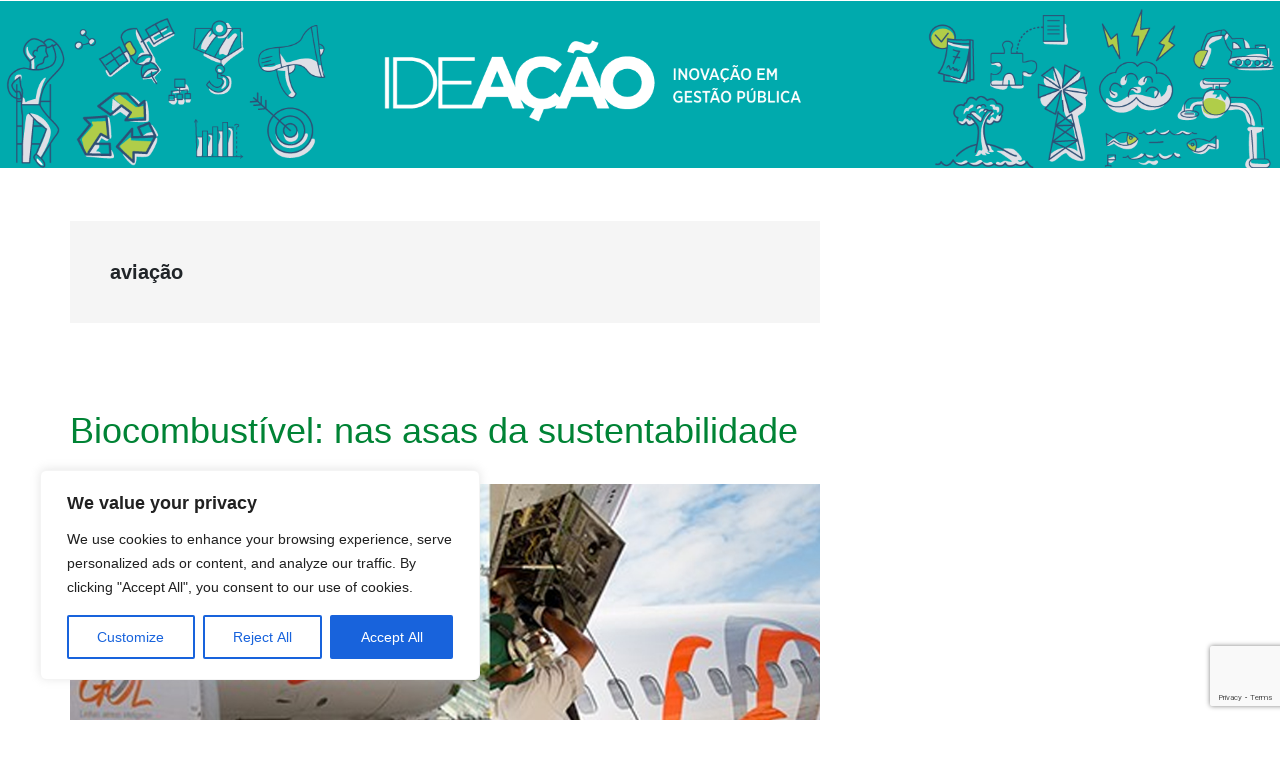

--- FILE ---
content_type: text/html; charset=utf-8
request_url: https://www.google.com/recaptcha/api2/anchor?ar=1&k=6LfnTYYUAAAAAHPXGsOl0PYT9hT2dEWNxfaXACDw&co=aHR0cHM6Ly9ibG9ncy5pYWRiLm9yZzo0NDM.&hl=en&v=PoyoqOPhxBO7pBk68S4YbpHZ&size=invisible&anchor-ms=20000&execute-ms=30000&cb=usvv4yoeb2z7
body_size: 49833
content:
<!DOCTYPE HTML><html dir="ltr" lang="en"><head><meta http-equiv="Content-Type" content="text/html; charset=UTF-8">
<meta http-equiv="X-UA-Compatible" content="IE=edge">
<title>reCAPTCHA</title>
<style type="text/css">
/* cyrillic-ext */
@font-face {
  font-family: 'Roboto';
  font-style: normal;
  font-weight: 400;
  font-stretch: 100%;
  src: url(//fonts.gstatic.com/s/roboto/v48/KFO7CnqEu92Fr1ME7kSn66aGLdTylUAMa3GUBHMdazTgWw.woff2) format('woff2');
  unicode-range: U+0460-052F, U+1C80-1C8A, U+20B4, U+2DE0-2DFF, U+A640-A69F, U+FE2E-FE2F;
}
/* cyrillic */
@font-face {
  font-family: 'Roboto';
  font-style: normal;
  font-weight: 400;
  font-stretch: 100%;
  src: url(//fonts.gstatic.com/s/roboto/v48/KFO7CnqEu92Fr1ME7kSn66aGLdTylUAMa3iUBHMdazTgWw.woff2) format('woff2');
  unicode-range: U+0301, U+0400-045F, U+0490-0491, U+04B0-04B1, U+2116;
}
/* greek-ext */
@font-face {
  font-family: 'Roboto';
  font-style: normal;
  font-weight: 400;
  font-stretch: 100%;
  src: url(//fonts.gstatic.com/s/roboto/v48/KFO7CnqEu92Fr1ME7kSn66aGLdTylUAMa3CUBHMdazTgWw.woff2) format('woff2');
  unicode-range: U+1F00-1FFF;
}
/* greek */
@font-face {
  font-family: 'Roboto';
  font-style: normal;
  font-weight: 400;
  font-stretch: 100%;
  src: url(//fonts.gstatic.com/s/roboto/v48/KFO7CnqEu92Fr1ME7kSn66aGLdTylUAMa3-UBHMdazTgWw.woff2) format('woff2');
  unicode-range: U+0370-0377, U+037A-037F, U+0384-038A, U+038C, U+038E-03A1, U+03A3-03FF;
}
/* math */
@font-face {
  font-family: 'Roboto';
  font-style: normal;
  font-weight: 400;
  font-stretch: 100%;
  src: url(//fonts.gstatic.com/s/roboto/v48/KFO7CnqEu92Fr1ME7kSn66aGLdTylUAMawCUBHMdazTgWw.woff2) format('woff2');
  unicode-range: U+0302-0303, U+0305, U+0307-0308, U+0310, U+0312, U+0315, U+031A, U+0326-0327, U+032C, U+032F-0330, U+0332-0333, U+0338, U+033A, U+0346, U+034D, U+0391-03A1, U+03A3-03A9, U+03B1-03C9, U+03D1, U+03D5-03D6, U+03F0-03F1, U+03F4-03F5, U+2016-2017, U+2034-2038, U+203C, U+2040, U+2043, U+2047, U+2050, U+2057, U+205F, U+2070-2071, U+2074-208E, U+2090-209C, U+20D0-20DC, U+20E1, U+20E5-20EF, U+2100-2112, U+2114-2115, U+2117-2121, U+2123-214F, U+2190, U+2192, U+2194-21AE, U+21B0-21E5, U+21F1-21F2, U+21F4-2211, U+2213-2214, U+2216-22FF, U+2308-230B, U+2310, U+2319, U+231C-2321, U+2336-237A, U+237C, U+2395, U+239B-23B7, U+23D0, U+23DC-23E1, U+2474-2475, U+25AF, U+25B3, U+25B7, U+25BD, U+25C1, U+25CA, U+25CC, U+25FB, U+266D-266F, U+27C0-27FF, U+2900-2AFF, U+2B0E-2B11, U+2B30-2B4C, U+2BFE, U+3030, U+FF5B, U+FF5D, U+1D400-1D7FF, U+1EE00-1EEFF;
}
/* symbols */
@font-face {
  font-family: 'Roboto';
  font-style: normal;
  font-weight: 400;
  font-stretch: 100%;
  src: url(//fonts.gstatic.com/s/roboto/v48/KFO7CnqEu92Fr1ME7kSn66aGLdTylUAMaxKUBHMdazTgWw.woff2) format('woff2');
  unicode-range: U+0001-000C, U+000E-001F, U+007F-009F, U+20DD-20E0, U+20E2-20E4, U+2150-218F, U+2190, U+2192, U+2194-2199, U+21AF, U+21E6-21F0, U+21F3, U+2218-2219, U+2299, U+22C4-22C6, U+2300-243F, U+2440-244A, U+2460-24FF, U+25A0-27BF, U+2800-28FF, U+2921-2922, U+2981, U+29BF, U+29EB, U+2B00-2BFF, U+4DC0-4DFF, U+FFF9-FFFB, U+10140-1018E, U+10190-1019C, U+101A0, U+101D0-101FD, U+102E0-102FB, U+10E60-10E7E, U+1D2C0-1D2D3, U+1D2E0-1D37F, U+1F000-1F0FF, U+1F100-1F1AD, U+1F1E6-1F1FF, U+1F30D-1F30F, U+1F315, U+1F31C, U+1F31E, U+1F320-1F32C, U+1F336, U+1F378, U+1F37D, U+1F382, U+1F393-1F39F, U+1F3A7-1F3A8, U+1F3AC-1F3AF, U+1F3C2, U+1F3C4-1F3C6, U+1F3CA-1F3CE, U+1F3D4-1F3E0, U+1F3ED, U+1F3F1-1F3F3, U+1F3F5-1F3F7, U+1F408, U+1F415, U+1F41F, U+1F426, U+1F43F, U+1F441-1F442, U+1F444, U+1F446-1F449, U+1F44C-1F44E, U+1F453, U+1F46A, U+1F47D, U+1F4A3, U+1F4B0, U+1F4B3, U+1F4B9, U+1F4BB, U+1F4BF, U+1F4C8-1F4CB, U+1F4D6, U+1F4DA, U+1F4DF, U+1F4E3-1F4E6, U+1F4EA-1F4ED, U+1F4F7, U+1F4F9-1F4FB, U+1F4FD-1F4FE, U+1F503, U+1F507-1F50B, U+1F50D, U+1F512-1F513, U+1F53E-1F54A, U+1F54F-1F5FA, U+1F610, U+1F650-1F67F, U+1F687, U+1F68D, U+1F691, U+1F694, U+1F698, U+1F6AD, U+1F6B2, U+1F6B9-1F6BA, U+1F6BC, U+1F6C6-1F6CF, U+1F6D3-1F6D7, U+1F6E0-1F6EA, U+1F6F0-1F6F3, U+1F6F7-1F6FC, U+1F700-1F7FF, U+1F800-1F80B, U+1F810-1F847, U+1F850-1F859, U+1F860-1F887, U+1F890-1F8AD, U+1F8B0-1F8BB, U+1F8C0-1F8C1, U+1F900-1F90B, U+1F93B, U+1F946, U+1F984, U+1F996, U+1F9E9, U+1FA00-1FA6F, U+1FA70-1FA7C, U+1FA80-1FA89, U+1FA8F-1FAC6, U+1FACE-1FADC, U+1FADF-1FAE9, U+1FAF0-1FAF8, U+1FB00-1FBFF;
}
/* vietnamese */
@font-face {
  font-family: 'Roboto';
  font-style: normal;
  font-weight: 400;
  font-stretch: 100%;
  src: url(//fonts.gstatic.com/s/roboto/v48/KFO7CnqEu92Fr1ME7kSn66aGLdTylUAMa3OUBHMdazTgWw.woff2) format('woff2');
  unicode-range: U+0102-0103, U+0110-0111, U+0128-0129, U+0168-0169, U+01A0-01A1, U+01AF-01B0, U+0300-0301, U+0303-0304, U+0308-0309, U+0323, U+0329, U+1EA0-1EF9, U+20AB;
}
/* latin-ext */
@font-face {
  font-family: 'Roboto';
  font-style: normal;
  font-weight: 400;
  font-stretch: 100%;
  src: url(//fonts.gstatic.com/s/roboto/v48/KFO7CnqEu92Fr1ME7kSn66aGLdTylUAMa3KUBHMdazTgWw.woff2) format('woff2');
  unicode-range: U+0100-02BA, U+02BD-02C5, U+02C7-02CC, U+02CE-02D7, U+02DD-02FF, U+0304, U+0308, U+0329, U+1D00-1DBF, U+1E00-1E9F, U+1EF2-1EFF, U+2020, U+20A0-20AB, U+20AD-20C0, U+2113, U+2C60-2C7F, U+A720-A7FF;
}
/* latin */
@font-face {
  font-family: 'Roboto';
  font-style: normal;
  font-weight: 400;
  font-stretch: 100%;
  src: url(//fonts.gstatic.com/s/roboto/v48/KFO7CnqEu92Fr1ME7kSn66aGLdTylUAMa3yUBHMdazQ.woff2) format('woff2');
  unicode-range: U+0000-00FF, U+0131, U+0152-0153, U+02BB-02BC, U+02C6, U+02DA, U+02DC, U+0304, U+0308, U+0329, U+2000-206F, U+20AC, U+2122, U+2191, U+2193, U+2212, U+2215, U+FEFF, U+FFFD;
}
/* cyrillic-ext */
@font-face {
  font-family: 'Roboto';
  font-style: normal;
  font-weight: 500;
  font-stretch: 100%;
  src: url(//fonts.gstatic.com/s/roboto/v48/KFO7CnqEu92Fr1ME7kSn66aGLdTylUAMa3GUBHMdazTgWw.woff2) format('woff2');
  unicode-range: U+0460-052F, U+1C80-1C8A, U+20B4, U+2DE0-2DFF, U+A640-A69F, U+FE2E-FE2F;
}
/* cyrillic */
@font-face {
  font-family: 'Roboto';
  font-style: normal;
  font-weight: 500;
  font-stretch: 100%;
  src: url(//fonts.gstatic.com/s/roboto/v48/KFO7CnqEu92Fr1ME7kSn66aGLdTylUAMa3iUBHMdazTgWw.woff2) format('woff2');
  unicode-range: U+0301, U+0400-045F, U+0490-0491, U+04B0-04B1, U+2116;
}
/* greek-ext */
@font-face {
  font-family: 'Roboto';
  font-style: normal;
  font-weight: 500;
  font-stretch: 100%;
  src: url(//fonts.gstatic.com/s/roboto/v48/KFO7CnqEu92Fr1ME7kSn66aGLdTylUAMa3CUBHMdazTgWw.woff2) format('woff2');
  unicode-range: U+1F00-1FFF;
}
/* greek */
@font-face {
  font-family: 'Roboto';
  font-style: normal;
  font-weight: 500;
  font-stretch: 100%;
  src: url(//fonts.gstatic.com/s/roboto/v48/KFO7CnqEu92Fr1ME7kSn66aGLdTylUAMa3-UBHMdazTgWw.woff2) format('woff2');
  unicode-range: U+0370-0377, U+037A-037F, U+0384-038A, U+038C, U+038E-03A1, U+03A3-03FF;
}
/* math */
@font-face {
  font-family: 'Roboto';
  font-style: normal;
  font-weight: 500;
  font-stretch: 100%;
  src: url(//fonts.gstatic.com/s/roboto/v48/KFO7CnqEu92Fr1ME7kSn66aGLdTylUAMawCUBHMdazTgWw.woff2) format('woff2');
  unicode-range: U+0302-0303, U+0305, U+0307-0308, U+0310, U+0312, U+0315, U+031A, U+0326-0327, U+032C, U+032F-0330, U+0332-0333, U+0338, U+033A, U+0346, U+034D, U+0391-03A1, U+03A3-03A9, U+03B1-03C9, U+03D1, U+03D5-03D6, U+03F0-03F1, U+03F4-03F5, U+2016-2017, U+2034-2038, U+203C, U+2040, U+2043, U+2047, U+2050, U+2057, U+205F, U+2070-2071, U+2074-208E, U+2090-209C, U+20D0-20DC, U+20E1, U+20E5-20EF, U+2100-2112, U+2114-2115, U+2117-2121, U+2123-214F, U+2190, U+2192, U+2194-21AE, U+21B0-21E5, U+21F1-21F2, U+21F4-2211, U+2213-2214, U+2216-22FF, U+2308-230B, U+2310, U+2319, U+231C-2321, U+2336-237A, U+237C, U+2395, U+239B-23B7, U+23D0, U+23DC-23E1, U+2474-2475, U+25AF, U+25B3, U+25B7, U+25BD, U+25C1, U+25CA, U+25CC, U+25FB, U+266D-266F, U+27C0-27FF, U+2900-2AFF, U+2B0E-2B11, U+2B30-2B4C, U+2BFE, U+3030, U+FF5B, U+FF5D, U+1D400-1D7FF, U+1EE00-1EEFF;
}
/* symbols */
@font-face {
  font-family: 'Roboto';
  font-style: normal;
  font-weight: 500;
  font-stretch: 100%;
  src: url(//fonts.gstatic.com/s/roboto/v48/KFO7CnqEu92Fr1ME7kSn66aGLdTylUAMaxKUBHMdazTgWw.woff2) format('woff2');
  unicode-range: U+0001-000C, U+000E-001F, U+007F-009F, U+20DD-20E0, U+20E2-20E4, U+2150-218F, U+2190, U+2192, U+2194-2199, U+21AF, U+21E6-21F0, U+21F3, U+2218-2219, U+2299, U+22C4-22C6, U+2300-243F, U+2440-244A, U+2460-24FF, U+25A0-27BF, U+2800-28FF, U+2921-2922, U+2981, U+29BF, U+29EB, U+2B00-2BFF, U+4DC0-4DFF, U+FFF9-FFFB, U+10140-1018E, U+10190-1019C, U+101A0, U+101D0-101FD, U+102E0-102FB, U+10E60-10E7E, U+1D2C0-1D2D3, U+1D2E0-1D37F, U+1F000-1F0FF, U+1F100-1F1AD, U+1F1E6-1F1FF, U+1F30D-1F30F, U+1F315, U+1F31C, U+1F31E, U+1F320-1F32C, U+1F336, U+1F378, U+1F37D, U+1F382, U+1F393-1F39F, U+1F3A7-1F3A8, U+1F3AC-1F3AF, U+1F3C2, U+1F3C4-1F3C6, U+1F3CA-1F3CE, U+1F3D4-1F3E0, U+1F3ED, U+1F3F1-1F3F3, U+1F3F5-1F3F7, U+1F408, U+1F415, U+1F41F, U+1F426, U+1F43F, U+1F441-1F442, U+1F444, U+1F446-1F449, U+1F44C-1F44E, U+1F453, U+1F46A, U+1F47D, U+1F4A3, U+1F4B0, U+1F4B3, U+1F4B9, U+1F4BB, U+1F4BF, U+1F4C8-1F4CB, U+1F4D6, U+1F4DA, U+1F4DF, U+1F4E3-1F4E6, U+1F4EA-1F4ED, U+1F4F7, U+1F4F9-1F4FB, U+1F4FD-1F4FE, U+1F503, U+1F507-1F50B, U+1F50D, U+1F512-1F513, U+1F53E-1F54A, U+1F54F-1F5FA, U+1F610, U+1F650-1F67F, U+1F687, U+1F68D, U+1F691, U+1F694, U+1F698, U+1F6AD, U+1F6B2, U+1F6B9-1F6BA, U+1F6BC, U+1F6C6-1F6CF, U+1F6D3-1F6D7, U+1F6E0-1F6EA, U+1F6F0-1F6F3, U+1F6F7-1F6FC, U+1F700-1F7FF, U+1F800-1F80B, U+1F810-1F847, U+1F850-1F859, U+1F860-1F887, U+1F890-1F8AD, U+1F8B0-1F8BB, U+1F8C0-1F8C1, U+1F900-1F90B, U+1F93B, U+1F946, U+1F984, U+1F996, U+1F9E9, U+1FA00-1FA6F, U+1FA70-1FA7C, U+1FA80-1FA89, U+1FA8F-1FAC6, U+1FACE-1FADC, U+1FADF-1FAE9, U+1FAF0-1FAF8, U+1FB00-1FBFF;
}
/* vietnamese */
@font-face {
  font-family: 'Roboto';
  font-style: normal;
  font-weight: 500;
  font-stretch: 100%;
  src: url(//fonts.gstatic.com/s/roboto/v48/KFO7CnqEu92Fr1ME7kSn66aGLdTylUAMa3OUBHMdazTgWw.woff2) format('woff2');
  unicode-range: U+0102-0103, U+0110-0111, U+0128-0129, U+0168-0169, U+01A0-01A1, U+01AF-01B0, U+0300-0301, U+0303-0304, U+0308-0309, U+0323, U+0329, U+1EA0-1EF9, U+20AB;
}
/* latin-ext */
@font-face {
  font-family: 'Roboto';
  font-style: normal;
  font-weight: 500;
  font-stretch: 100%;
  src: url(//fonts.gstatic.com/s/roboto/v48/KFO7CnqEu92Fr1ME7kSn66aGLdTylUAMa3KUBHMdazTgWw.woff2) format('woff2');
  unicode-range: U+0100-02BA, U+02BD-02C5, U+02C7-02CC, U+02CE-02D7, U+02DD-02FF, U+0304, U+0308, U+0329, U+1D00-1DBF, U+1E00-1E9F, U+1EF2-1EFF, U+2020, U+20A0-20AB, U+20AD-20C0, U+2113, U+2C60-2C7F, U+A720-A7FF;
}
/* latin */
@font-face {
  font-family: 'Roboto';
  font-style: normal;
  font-weight: 500;
  font-stretch: 100%;
  src: url(//fonts.gstatic.com/s/roboto/v48/KFO7CnqEu92Fr1ME7kSn66aGLdTylUAMa3yUBHMdazQ.woff2) format('woff2');
  unicode-range: U+0000-00FF, U+0131, U+0152-0153, U+02BB-02BC, U+02C6, U+02DA, U+02DC, U+0304, U+0308, U+0329, U+2000-206F, U+20AC, U+2122, U+2191, U+2193, U+2212, U+2215, U+FEFF, U+FFFD;
}
/* cyrillic-ext */
@font-face {
  font-family: 'Roboto';
  font-style: normal;
  font-weight: 900;
  font-stretch: 100%;
  src: url(//fonts.gstatic.com/s/roboto/v48/KFO7CnqEu92Fr1ME7kSn66aGLdTylUAMa3GUBHMdazTgWw.woff2) format('woff2');
  unicode-range: U+0460-052F, U+1C80-1C8A, U+20B4, U+2DE0-2DFF, U+A640-A69F, U+FE2E-FE2F;
}
/* cyrillic */
@font-face {
  font-family: 'Roboto';
  font-style: normal;
  font-weight: 900;
  font-stretch: 100%;
  src: url(//fonts.gstatic.com/s/roboto/v48/KFO7CnqEu92Fr1ME7kSn66aGLdTylUAMa3iUBHMdazTgWw.woff2) format('woff2');
  unicode-range: U+0301, U+0400-045F, U+0490-0491, U+04B0-04B1, U+2116;
}
/* greek-ext */
@font-face {
  font-family: 'Roboto';
  font-style: normal;
  font-weight: 900;
  font-stretch: 100%;
  src: url(//fonts.gstatic.com/s/roboto/v48/KFO7CnqEu92Fr1ME7kSn66aGLdTylUAMa3CUBHMdazTgWw.woff2) format('woff2');
  unicode-range: U+1F00-1FFF;
}
/* greek */
@font-face {
  font-family: 'Roboto';
  font-style: normal;
  font-weight: 900;
  font-stretch: 100%;
  src: url(//fonts.gstatic.com/s/roboto/v48/KFO7CnqEu92Fr1ME7kSn66aGLdTylUAMa3-UBHMdazTgWw.woff2) format('woff2');
  unicode-range: U+0370-0377, U+037A-037F, U+0384-038A, U+038C, U+038E-03A1, U+03A3-03FF;
}
/* math */
@font-face {
  font-family: 'Roboto';
  font-style: normal;
  font-weight: 900;
  font-stretch: 100%;
  src: url(//fonts.gstatic.com/s/roboto/v48/KFO7CnqEu92Fr1ME7kSn66aGLdTylUAMawCUBHMdazTgWw.woff2) format('woff2');
  unicode-range: U+0302-0303, U+0305, U+0307-0308, U+0310, U+0312, U+0315, U+031A, U+0326-0327, U+032C, U+032F-0330, U+0332-0333, U+0338, U+033A, U+0346, U+034D, U+0391-03A1, U+03A3-03A9, U+03B1-03C9, U+03D1, U+03D5-03D6, U+03F0-03F1, U+03F4-03F5, U+2016-2017, U+2034-2038, U+203C, U+2040, U+2043, U+2047, U+2050, U+2057, U+205F, U+2070-2071, U+2074-208E, U+2090-209C, U+20D0-20DC, U+20E1, U+20E5-20EF, U+2100-2112, U+2114-2115, U+2117-2121, U+2123-214F, U+2190, U+2192, U+2194-21AE, U+21B0-21E5, U+21F1-21F2, U+21F4-2211, U+2213-2214, U+2216-22FF, U+2308-230B, U+2310, U+2319, U+231C-2321, U+2336-237A, U+237C, U+2395, U+239B-23B7, U+23D0, U+23DC-23E1, U+2474-2475, U+25AF, U+25B3, U+25B7, U+25BD, U+25C1, U+25CA, U+25CC, U+25FB, U+266D-266F, U+27C0-27FF, U+2900-2AFF, U+2B0E-2B11, U+2B30-2B4C, U+2BFE, U+3030, U+FF5B, U+FF5D, U+1D400-1D7FF, U+1EE00-1EEFF;
}
/* symbols */
@font-face {
  font-family: 'Roboto';
  font-style: normal;
  font-weight: 900;
  font-stretch: 100%;
  src: url(//fonts.gstatic.com/s/roboto/v48/KFO7CnqEu92Fr1ME7kSn66aGLdTylUAMaxKUBHMdazTgWw.woff2) format('woff2');
  unicode-range: U+0001-000C, U+000E-001F, U+007F-009F, U+20DD-20E0, U+20E2-20E4, U+2150-218F, U+2190, U+2192, U+2194-2199, U+21AF, U+21E6-21F0, U+21F3, U+2218-2219, U+2299, U+22C4-22C6, U+2300-243F, U+2440-244A, U+2460-24FF, U+25A0-27BF, U+2800-28FF, U+2921-2922, U+2981, U+29BF, U+29EB, U+2B00-2BFF, U+4DC0-4DFF, U+FFF9-FFFB, U+10140-1018E, U+10190-1019C, U+101A0, U+101D0-101FD, U+102E0-102FB, U+10E60-10E7E, U+1D2C0-1D2D3, U+1D2E0-1D37F, U+1F000-1F0FF, U+1F100-1F1AD, U+1F1E6-1F1FF, U+1F30D-1F30F, U+1F315, U+1F31C, U+1F31E, U+1F320-1F32C, U+1F336, U+1F378, U+1F37D, U+1F382, U+1F393-1F39F, U+1F3A7-1F3A8, U+1F3AC-1F3AF, U+1F3C2, U+1F3C4-1F3C6, U+1F3CA-1F3CE, U+1F3D4-1F3E0, U+1F3ED, U+1F3F1-1F3F3, U+1F3F5-1F3F7, U+1F408, U+1F415, U+1F41F, U+1F426, U+1F43F, U+1F441-1F442, U+1F444, U+1F446-1F449, U+1F44C-1F44E, U+1F453, U+1F46A, U+1F47D, U+1F4A3, U+1F4B0, U+1F4B3, U+1F4B9, U+1F4BB, U+1F4BF, U+1F4C8-1F4CB, U+1F4D6, U+1F4DA, U+1F4DF, U+1F4E3-1F4E6, U+1F4EA-1F4ED, U+1F4F7, U+1F4F9-1F4FB, U+1F4FD-1F4FE, U+1F503, U+1F507-1F50B, U+1F50D, U+1F512-1F513, U+1F53E-1F54A, U+1F54F-1F5FA, U+1F610, U+1F650-1F67F, U+1F687, U+1F68D, U+1F691, U+1F694, U+1F698, U+1F6AD, U+1F6B2, U+1F6B9-1F6BA, U+1F6BC, U+1F6C6-1F6CF, U+1F6D3-1F6D7, U+1F6E0-1F6EA, U+1F6F0-1F6F3, U+1F6F7-1F6FC, U+1F700-1F7FF, U+1F800-1F80B, U+1F810-1F847, U+1F850-1F859, U+1F860-1F887, U+1F890-1F8AD, U+1F8B0-1F8BB, U+1F8C0-1F8C1, U+1F900-1F90B, U+1F93B, U+1F946, U+1F984, U+1F996, U+1F9E9, U+1FA00-1FA6F, U+1FA70-1FA7C, U+1FA80-1FA89, U+1FA8F-1FAC6, U+1FACE-1FADC, U+1FADF-1FAE9, U+1FAF0-1FAF8, U+1FB00-1FBFF;
}
/* vietnamese */
@font-face {
  font-family: 'Roboto';
  font-style: normal;
  font-weight: 900;
  font-stretch: 100%;
  src: url(//fonts.gstatic.com/s/roboto/v48/KFO7CnqEu92Fr1ME7kSn66aGLdTylUAMa3OUBHMdazTgWw.woff2) format('woff2');
  unicode-range: U+0102-0103, U+0110-0111, U+0128-0129, U+0168-0169, U+01A0-01A1, U+01AF-01B0, U+0300-0301, U+0303-0304, U+0308-0309, U+0323, U+0329, U+1EA0-1EF9, U+20AB;
}
/* latin-ext */
@font-face {
  font-family: 'Roboto';
  font-style: normal;
  font-weight: 900;
  font-stretch: 100%;
  src: url(//fonts.gstatic.com/s/roboto/v48/KFO7CnqEu92Fr1ME7kSn66aGLdTylUAMa3KUBHMdazTgWw.woff2) format('woff2');
  unicode-range: U+0100-02BA, U+02BD-02C5, U+02C7-02CC, U+02CE-02D7, U+02DD-02FF, U+0304, U+0308, U+0329, U+1D00-1DBF, U+1E00-1E9F, U+1EF2-1EFF, U+2020, U+20A0-20AB, U+20AD-20C0, U+2113, U+2C60-2C7F, U+A720-A7FF;
}
/* latin */
@font-face {
  font-family: 'Roboto';
  font-style: normal;
  font-weight: 900;
  font-stretch: 100%;
  src: url(//fonts.gstatic.com/s/roboto/v48/KFO7CnqEu92Fr1ME7kSn66aGLdTylUAMa3yUBHMdazQ.woff2) format('woff2');
  unicode-range: U+0000-00FF, U+0131, U+0152-0153, U+02BB-02BC, U+02C6, U+02DA, U+02DC, U+0304, U+0308, U+0329, U+2000-206F, U+20AC, U+2122, U+2191, U+2193, U+2212, U+2215, U+FEFF, U+FFFD;
}

</style>
<link rel="stylesheet" type="text/css" href="https://www.gstatic.com/recaptcha/releases/PoyoqOPhxBO7pBk68S4YbpHZ/styles__ltr.css">
<script nonce="8uvhE7UEcwsC27l9y3yF6g" type="text/javascript">window['__recaptcha_api'] = 'https://www.google.com/recaptcha/api2/';</script>
<script type="text/javascript" src="https://www.gstatic.com/recaptcha/releases/PoyoqOPhxBO7pBk68S4YbpHZ/recaptcha__en.js" nonce="8uvhE7UEcwsC27l9y3yF6g">
      
    </script></head>
<body><div id="rc-anchor-alert" class="rc-anchor-alert"></div>
<input type="hidden" id="recaptcha-token" value="[base64]">
<script type="text/javascript" nonce="8uvhE7UEcwsC27l9y3yF6g">
      recaptcha.anchor.Main.init("[\x22ainput\x22,[\x22bgdata\x22,\x22\x22,\[base64]/[base64]/[base64]/[base64]/[base64]/[base64]/KGcoTywyNTMsTy5PKSxVRyhPLEMpKTpnKE8sMjUzLEMpLE8pKSxsKSksTykpfSxieT1mdW5jdGlvbihDLE8sdSxsKXtmb3IobD0odT1SKEMpLDApO08+MDtPLS0pbD1sPDw4fFooQyk7ZyhDLHUsbCl9LFVHPWZ1bmN0aW9uKEMsTyl7Qy5pLmxlbmd0aD4xMDQ/[base64]/[base64]/[base64]/[base64]/[base64]/[base64]/[base64]\\u003d\x22,\[base64]\\u003d\\u003d\x22,\x22wpPCkcODw59iKDJjwpDDmcKEeR1teWHDrcOcwo7Dgyx/LcK/wrvDp8O4wrjCiMKULwjDlVzDrsOTNMOyw7hsSFs6YTnDn1pxwr7DlWpwVcOHwozCicO3UDsRwqcmwp/DtQPDjHcJwqk9XsOIFjthw4DDqV7CjRN9fXjCkzd/[base64]/[base64]/[base64]/CgT1Zw4ZNw6/CrMKeaS5XeMKcwoQoJXjDgm7CqgHDnyBOHQTCrCk6RcKiJ8KXQ0vClsKFwo/CgknDn8OGw6RqSw5PwpFFw77Cv2J1w7LDhFY2VSTDosK/[base64]/[base64]/DnTMUwoEyEsK0wqHDpsOew4PDjxvDgRAXK8KfVSNow6LDgcKIRsOjw6h5w4xZwpPCinPDnMOfH8OYfXB1woIew6gIT1QywpZ4wqLDmEQJwo9uSsO6wqvDu8OkwrxAT8ObZBNhwo8bacKIw5fDjj/DrH0fGC98wpcIwp/DnMKjw6rDh8Kzw4vDv8OWZcKxw6HDiGooCsKkUcKTwpJaw7PDiMOQVH3DrcOKGC3CisOpUMO0NhZpw5XCujbDnEnDscKSw53Dr8KWQ1ZUJsODw45dVGJnwr/DiRA5VMK5w5/ClcKtAxbDgwhBHzXCkCrCpsKnw5/[base64]/CthtqwpF5WsK3BcKhTEoZw4MzOcKqNFjDjsKTHhvDksKjA8ORZm/CpHV1GAHCvQbCpmZkIcO1Y0Vww5nCgFDCqMK4wqYSwqY+woTDnMORwpt5RE7Cu8OVw7XCljDDksKTfMOcw6/Dh2zDj3bDv8O/wojDkSBvQsK9ACDDvgDDlsOtwofCuzYdKkzCoHPCr8K6MsK/w7HDtwHCo23CuxlVw5bCucKcf27CmR9jZw/DqMOEScO6Mk7CvjfDhMKAAMOzCMO8w4HDk2sDw6TDk8KaHwE7w5jDkSzDtkdAwoFxwoDDgWlIGQrCjibCvCkQElDDviPDrnnCmgfDlC8IMTtpBGzDrCsHO2U+w5BoZcOrS38/bXvDomttwrV9TcOeXsOeZ1pfRcOiwqLCgk5gUsKXesOoQ8Onw48Cw45Rw53CqX4pwrlrwqHDrQnCmsOgMFzCkAUww7rCkMOzw41tw4xXw5F0HsO1wp1tw7jDqUrDsWoVSjNXwq7Co8KKaMOQYsO5dcO+w5PCgUnChGvCrsKnWHUmY3nDk2dJHMKQLiVIKsKnGcKAe2M/MjNcT8KHw7AOw5FWw47Dp8KKEsOswrUnw57DgmV1w59AecKBwowQTVoZw4kmSMOgw5V9MsKlwqrDmcOzw5E5wr4swo9yd3Y6HcOzwpMUNsKswqbCsMKqw5hRBMKhLygnwqYVecKTw5zDhwUpwpvDjmMWwoofw7bDlMO9wr/CiMKCw7nDhFpEwpXCrzAFGiHCvMKEw6c+NG1OEmXCrTjCoyhRw5NlwrbDvVYPwrrCkR/DlnvCuMK8QSDDnVjDmjMVLAzDqMKIZU5Gw53Dp1HDojPDmE4tw7fDlcOYwqPDtDZ3w6cPEMOSNcOPw6TCnMOkd8KfSMOVwq/DlsKxJ8OKe8OJG8OAwq7CqsK1wpogwqPDtx09w4gkwpw4w7w7wrzDqzrDhELDqMOkwrTCvmE1wojDhMO+P0hLwpHDpWjCpwHDhH/DulUTwoYEw55aw6o/L3ljRCQlK8OoAcKAwp8Mw6jDsEpxd2YRw5nCtcOWDMO1YGMVwqDDv8K9w5zDi8Ozwp0xw4fDksOte8K5w5zCsMKkSjwjw6LCpHPChDDChQvDpjHCim/DnlAVAz4qwqBkw4HDqQhSwo/Cn8OawqLDrsOSwrcVwpweOsOew4F4A2Byw4h8O8KwwrxIw7hDDFAkwpU0cxrCksOdFR5RwovDoCTDmsKmwq/DvMOswoDDu8O+QsKBAMKRw6oAEhwYKADCtMOKa8OrZcO0NcKywovChRLClHvCk2NYNw1COMOoBy3CtS/Cm0vDgcO6OsOtH8OywrFObF7Do8OYw7fDqcKGJcKuwrtXw5DDjkzCuUZyL3A6wpjDjsOYw63CqMKuwoATw6lmM8K9OFXDo8Kvwr8Kw7XDjWTClwVhw4nDnCF1ZMKdwq/CnGdcw4QINsKCwoxcLgYofiNKO8KJa0ltdsKzwp8idllbw6B/[base64]/CgcKwPErCp0nChMKkK8OZGH3CuMOnOcOYwoTDmhJXw7TCjcOFZcKqOsOEw73CnG5dGBbDjyHDtDFPw61aw4/CusO0WcOSYcKcw5xBez8owqfCtsKSwqXCnMODwr4MCjZ+B8OVEcOkwoR5UVMgw7Jhw7/CgcOdw5wXw4XCtjhswpPCv2c/w5XCvcOnWWTDncOewrFPwq7CpD/Dk2HDh8KnwpJCwrXCqx3Cj8Ouw6ZUWcOOcS/DqcK3w7oZEcKYYcO7w51qw6J/L8KEwrMxw4c9DRLCnQsdwr5sdjXCnkxMOBzDnhjCtWAywqUFw6LDtkFKeMO2WcKyHT/ClsOzwqjCj2YvwonCkcOIKMOtb8KiJllQwonDncK9E8Kfw6Y2w7gywrzDsB7CvGQLWXUweMOBw7sTEcOCw4TChMKdw4opaDUNwp/[base64]/DmVDCu1LDrELDksK1JHvDmD7Cn0vDkgJkwr9Ywr9owpbDuhY1woTCpVd/w7HDuRTCvg3CsADDocKAw6A6w7vDsMKnIg7DsXDDhkRfCCPCu8OZwrLDocKjKcKfw4cowpDCmT81w7zCg3hBPcOSw4nCmcK/J8KZwpIowrvDk8OlGMKqwrDCrBPCr8OfICZTBRQtw5PCpQfCl8Ouwr9sw5vDkMKgwrjCnMK5w7opAwIiw48TwoJ+WzcaesOxHXTCv0pMdsO6w7sMw7p7w5jCsh7CtcOhY2HDssOQwqY5w553M8Oyw7zDonB3NsOPwol/RyTCjwx+wpvDmiLDjsKAWsOTC8KKKcOCw4MUwrjCkcOzDcO7wonClcOpWmQ5woB7wqzDi8OeR8ORwpRpwpfDscKTwqMKd3TCvsKvVcOWOsO+N2Nww51XbH0nwprDgcKnw6JJYcK9HsO+K8KpwqDDlV/[base64]/KH/Cjw8zwpbDk8KBb8KFw7fDqy/CmMKawq5AwoJiRcOIw5TCg8ODw4l8w4PCoMKEwqPDrCHCghTCjVbCkMKRw5TDtxnCrMO2wp/[base64]/DiDXDlMKIwpEbM8KmF0pTwp58PsKIw5sCIsOowo4Fwq/DmnrCpMO0K8OmUMKfIMKsfsK4R8Olw65qHwzCkW/DoBwuwr1qwpUZBlQgC8KWPMOOHMOyXcOKU8Olwo7CsnrCv8KCwpMcUcOmLMKMw4AjNsOIW8OQwqzDqTE9wrMyEjHDscK0R8OuT8OGwr5RwqLCocO3AEVIW8OBcMONVsKkcVJUE8Kzw5DCrSnDmcOswo11TMKHF15uZMOpwpPCmsOLR8OZw5wDL8O8w5QfXH/CkVfDqcO+wpNcc8Kvw6lqIABDwrwgDcODAsO3w6YTb8KUAygpwr/[base64]/w6J5b8OFw6NWIBjDksOaB8KgwoUww68ow63Cg8KZZBtNAWzDvFcFw4TDuQEAwpnDucOLVsKsCETDssOeYgHCrHM0Qh/DkMKlw7wZXsOZwr0pw6J2wqJbw7jDhsKRUsOYwps0w643AMKxf8Kxw7jCsMO0FnRowovCoXVnLX53QMOodSB7wqbCv0fCngFRRcKDf8O7Tj/Clw/[base64]/D8KkdQ5/F8KrLCHCucOqw5AUw5nDlcK+wqMLw6o5w5XDmGbDkUjCisKDMsKKKBDDjMK4VkbCqsKfFcOFwrkjw4U+cXUbw6V9Jj/Ch8Kaw7rCp11LwoZac8KeE8OUMsK4wrMQFBZZw6TDi8KqKcK9w7HCs8O7XUpMT8OKw7rDi8K7w5zCncKAN2XCksKTw5PClkjCvw/DrhAHc3LDgcOowqBYGcK3w5ZYKsOrasKQw6o1aFfChQjCtknDh0LDv8OEGk3Dshg1w73DiArCucOLKUxFw5rCnsO7w6I7w41uD2pZWTVWKMK1w49Bw48Ww5jDoQFsw7ULw5NJwocPwq/CqcKiEcOrBndKKMKRwphNHsOiw6/DscKuw7BwBcKZw79dBHxiDMOCclvDtcK4woRLw4pcw7HDosOtC8KLX0LDu8OBwpA/ZMOMRQxjNMKrdAwIZ2lCS8KaaHfCpx7CnyV+BUXCiFExwq1gwq8uw5XDr8KGwq/[base64]/CjmwjEMK/w7jDsMKtLQ3DgXF/[base64]/DjD5Ew7Bkd8KcO2TDjh8AX0rDu8KkQ1J0wrtGw5tmw60two5sesKrCsOZwp4HwqEMMMKEbMO1wrYLw7/Dl0hxwqpKwo/Dt8KBw6PDlD9hw5bDo8OBD8Kbw4PCgcOsw7QwEQ5uX8KKVsK8MAEIw5cQScO5wofDiT0MCgLCn8O4wo54M8K7YHjDpMKVFmZ3wrhow6DDrELCknBKJEnCrMKsCsOZwp0CcVciNSN9asKMw4AIIMKfbcOaXiR/wq3Dt8KNwplbAUrClkzCg8KzZ2JPXMOsTijCvHrCsEVlTiU8w4HCp8K+wp/[base64]/CnUTDmsObdD/Csld9wpBWbUfDmsKawq5Qwp/CiFcvQCcowpw/f8ONBXHClsOzw74rVMOaGsO9w7s4wrJwwokQw6rCiMKvexXChBjCtcOOWsK8w59Mw6DCjsOtw4/DuibCqlLCgB8dL8KgwpYAwoA2w4VaJcKdaMOowo7DvMKrUAvCiXPDvsOLw5nDuVTCgcK/woBbwpQbwocCwpkKUcOCUz3CosOreml9OsK9wqxyOUIYw68rwqzDo0FibMOfwo4Ew4A2HcOfQcKFwrnDksKmal3CoizDm3TDiMOnIcKMwqYHVAbCgR3CrsO7woLCtMOLw4TCjH7CosOiw4fDj8OBwobCjMOnT8KFXhQACzzCq8O4w5rDshhrWRNDPcOBIwMLw6/DkybDhsO6wq3Dq8OAwqfDkEDDkS8+w6vChznDh1h+wrTCrMKHd8K7w7fDu8OIw607wqV8wojClW1ww4F6wpRaP8Kpw6HDssOYD8OtwovDkh3Cl8KbwrnCvsK/eljCpcOgw5c6w51Vw7oRw5kZw7XDpFfChcKmw7PDgcK6w4vDgMODw65JwobDiS3Dtl0ZwonDoyDCgsOKJjdPUlfDm13CqlEPB3Bgw7vCpMKQwq/[base64]/CvMOPw78Tw4Eqw6rCmcKXw5YZa8KJHMO3Y8K+w6fDq1cYQkwjw63Co3EMwqHCqcOUw6hNNMO2w4UKwpLCrMK2wqNkwpgbDgdlBMKBw6dfwollTH/[base64]/CgMOfw7FOwo5Pwo7ClsKmwrXCv8OBLkDDkMK4wqhGwpZ3wqZxwq8JfcK5WsOvw6o1w7cHJi/Cq03CkcKnZ8OQbUgGwpRSTsKgVR3CjjQPYcOdBcO2XsKtb8Krw7LDisOEwrTChcKGLMKOUcOaw57DtGkswozChS/DlMK2TUDCnVQALcO5VMOfwoHCnisQbcKlKsOZw4VERMOhdRwGdRnCow4hwqPDpcKHw4pswpsRIARqBzvDhUHDmcKiw4MEUGtDwprDjj/DjERrRQoHc8Oew5dgCRQwKMKbw6jCksO7UsO7w7d2WhhbMcKjwqYYMsKjwqvDrMOCGsKyHQwuwoDDsFnDsMOiGgrCpMOtfE8BwrnDj2PDkxrDiFtPwrVVwqw8w6ldwpbCrCrChg3Dvh1swqE+w7wRw4DDjsKIwqXCpMO/[base64]/DjzfDjAAMw5LDtWhFwq5iDcKpw7wpBcKTNcKZKU0zw7doWMKQd8KpLsOWZcKVfcOQfAEJw5B8wqTCnMKbw7bCk8OdWMOmdcKKE8KAwrPDjV40H8OsYcKnP8Oww5Eow5TDhSTCngdSw4Avf2/[base64]/SxnDtXTCj3HDpj/CrQ7DvsK1NsKYw5opwpTDtUPDisK/wqpFwo7DrsOwBX1QBcOYMcKdwoE1wq4Vw4E/N0/DljLDl8OIAA3CocO9U1RGw6BeY8K2w7Yww4tkfHorw4fDlwvDtBvDp8O9PsOiAEDDuAx+fMKuw4DDj8Ohwo7CtzZkCh/[base64]/dDF3G8KFB0bDkVYAYXPDpMK4wpTDlMKaVzrDnMO/[base64]/Dq8KDJcKAJxF2L8KUwpbDr8KCwqtqw7XDvcObUMO/w5xWwp4wTSnDqMKBw7Y/[base64]/w4hsVcKnB8KcwqQdw75gPxrClcOmw4nCm8K9cSgIw7cpw57Ck8KRbMKjIMOKbsKZGcOLHnY2wpcYd1wdIx7ClW57w7/CuWN2w7x1NwgpX8OiI8OSwp8sBMKwEhAQwrI1Q8OAw68PasOAw7lBwpwqKwbDg8K/w70/E8Olw7Z9YcO5XTfCsxbCpnPCti/CrAnCiw5LcMOzc8Odw5EpGAl6MMOgwqzCqxQwW8K/w49uBsOzGcOTwpExwp8pwrFCw63DsEjCqcOfO8KVGMOUKXzDkcOwwpAOICjDjC1Xw4kRwpHDnipFwrE/WRAddV/[base64]/[base64]/[base64]/[base64]/CmVTDhFdLVMKiw78kwpoNAFbDvMOzUVvDo1tSYMKFGX7Dv0zCrnvDgBJ9HMKADsKBw6vDvcK2w6HCv8KgAsKrw5TCjwfDv0HDjm9Vw6Z7w6hNwrBsG8Kmw6TDvMO2C8KdwovChR7DjsKHVsOrw4jCvsK3w7zCn8Kfw4J6wpQxw5NbRCnCuDbDgykNFcK9D8KfOsKsw4/DoihawrRJORzCozAhw69DBQjDlsOawojDicK0w4/[base64]/cRzCjsOpXyrCjzRyXcK9e8OAwqbDk8OAaMKAN8KWFH4kwpTCrMK4wqXDgcKOeC7DjMOow7JJesKOw6TDlsK9w5IIGhLDk8OODAw0dgvDmsOHw5vCi8K8HXQHXsOwNsO9wrU6woUfXn/DgMOjwqcQwq3ClHjCqU7DssKNacKrYAEMH8O0woU/wpTDsjTCkcONT8OFVTXDkcKsOsKYw4s8ehJGDgBGRMODR1DCm8OlUsKmw4/DmsOoN8Oaw4BCwqbCk8Kdw60Uwow3G8OfdS0/w4FmWsOlw4JDwp8dwpzDnMKEwovCsBDChcKEbcKwKSd7dx9DYsOwGsOow5gEwpPDucKmwpPDpsKTw5LDnyhfXA5hPzNnJBhjw7rDksKBUMKZCCXCl0PClcOqw67DuAjDtcKQwo5zPirDhwh2wol1CsODw48qwp9mNWrDlsOVH8O/wrgSXjUdw4PCq8OJAQjDhsO5w73Ds2rDjcKSPVU5wphJw4EiTMOLwpFYSmzCshh9w5IwRcO8cE3Csj/DrhnCnkVIIMKUNsKBU8K6I8OER8O0w6EtF1dYOmHCpcORQBrCoMKcw5XDkC3CmcOpwr5tGQXDjjDDpmJ+wqN5JsKWf8KpwrR4ChEvXMKRw6BeFMK+ai3DoQzDjCAMLxk/YsKJwod/[base64]/DscKywqZDR0nCvHNnDlvDr8OeYcKzdBcew5dOc8K9b8OBwrbCisOwBC/DtcKmwpXDm3JiwpnCi8OCFsOedsOvBTLChMO7ccOBUygew7k+wpfCl8OdAcOjJMOPwq/CgyTCo3MAw7nCjDrDsn5iwozChVMVwrxMA0YzwqFcw6NbBxzDgi3Cs8O7w47DoGXCq8KHCMOqGhE1E8KQJ8ONwpfDpTjCp8O/P8KkGS3CgcKfw5jDo8OqFxfDl8K5XcK9wosfwqPCs8Odw4bCg8OCS2/[base64]/CkcO2LVTDl8KLM8Khw5VSwrlubSNGwqvCiS7DvBdAwqZYwqwfBsOpwpVkaifCksK/R1Z2w7rDmcKGwpfDqMOmwqTDuHvDjQrCmHPDo2vCiMKWRHLCsFdiBsO1w7xcw6nCsW/DicOrNVrDpxzDlMOcAMKuIsKZwp/DiFECw75lwrQgWcO3wqRFwqvCoknDoMKkTHXCiFh1V8OYL2nDm1Q+H1odacKww7XCjsO+w5pYAm/CmcKkYxhKw788C0XChVLCr8KUZsKdZ8O1TsKSw5jCjk7DmXDCo8Kow4tCw5E+HMKVwr3DrCPDqkvDnlXDpxLDuS7DhRnDgngNAQTCo35YYDoFbMK3ShjCgMKLwpzDo8KDwphNw5k8w5PDnE7Chz12a8KIPk8zdF/[base64]/[base64]/CtMK7LcOEwooVCsORw7nCgg5iJXczwqYcTUDDkUVkw5HCj8Kswpg8wobDmMO9wrrCt8KGIlfCinHCgV/DhMKlw4ljSMKBVMKDwoRiGzDCuG3DjV4mwr1jNRPCt8KGw4DDnz4sJiNvwoxnwo5jwqNeDGjCoGDDmgRiwoJawr1/wpN+w5XCtVnDt8KEwobDl8KxXD86w5HDvA7DmMKEwr7ClxrCpE0kfXZUw73DkQHDqyJ0dsOyccOfw6E1OMOpw4PCvsK+HMOYPnZxNx0nVcKFcMK0wqBKLE3Cn8Ofwo8JIQAqw4EAUSPDikPDjnN/w6nDpMKaVgXDlT0zf8OiPsKVw7fDlQg3w61iw6/CqDtMIMOww5LCgcO4wrfDgsK7wrVZHsK9wp8XwoHCkRt0e0k8FMKgwrzDhsOtwqHCtsOhNEEAUnFrK8Kawp8Uw6QJw7rDnMOGwoXDt2VcwoFzwqbCmsKZw67CnsKseSM7wow8LTYGwqzDnR5twrtGwqHCg8Ouwo1FGSoueMOZwrJgwpg8FBZ7YcKHwq0fZgonbUjCk1/Dhggaw6PCm0fDq8OpLF1wJsKWw7rDgmXCmQknTTjDksOiw4IWwqAJIMKgw6vCi8KMw6jDm8KbwpfDvMKafcKCwoXCqH7CqcOSwpJUW8K4dXtMwo7CrMOuw4vCggrDrWNww5/Cp1kxw7AZw4HCo8O7aCrChsObwoFfwrfDnUM/cSzCiEXDscKlw5DCj8KbDsOpw5hqFMKfw6fCg8KvGQ7Don7DrmdQwozCgBfClMKEWRJBPBzCvMOMacOhdzjCo3PCrsOFwpVWwr7CixzCpW5Jw5HCvTvClA/CncOGesKVw5PDrFkpDlfDqFEDO8OtaMOmb3kRWX7CrGdAdkjCtGQmw74vw5DCr8O0asKuwofClcOCwrzChFRIMcKQdmHChTodw6HDmMKgbGFYVsKbwohgw6g4KXLDmcKNCsO+emLDsWrDhsK3w6FWD1cvdUNMw4QHwoR9wp/DhMKew6LClQHCujBSVcKzw7AoJlzCnsOywo4IAHpBwrIsVsK+fSbCpllvw5vDiVDCtHECJ1xJG2HDjy9xw47Dr8OxcUxOIMKbw7kTbsK5w4LDr2IDCkcsWMOhfMKIwqzCnsOrwpo3wqjDsRDDqcOIwpMnw6ktwrEPZjPDs0gjwp7Cu0vDrsKgbsKXwq8RwpTCo8K/RsO0YcKjwoA/JErCsix0B8KseMO1NcKLwpIqBEPCncOoTcKQw5XDl8OowpMKNVYow57CvsKef8OfwqErOl7CpQTDnsOTVcOsW0MCw5bCusKYw6FgGMOUwowbasOzw6NgfsO5w5REWcK8djorw65aw67Ct8K3wq/CtsKfVsOfwo3Co1BAw7vCjUTCtsKVfsOsPMOCwoo4OcKYBsKsw502TsKqw5zDjMK+SW5/[base64]/Dsk7Cp8K/wr8Ow6LCsMOtw4fDvcOIw6UmWQIvDMK3KmQ0w5vCtsOYFcOqecOwQcKrwrDCh3EnfsOre8KswoNew6jDpSDDgQrDssKPw7/CpFB0f8KjSUF8BT/CiMKfwpc0w4rDkMKPHU3DrysNOcKSw5pGw7svwoRPwqHDm8KWRXvDqsO/wrTCmgnCqsKZW8KswpRPw7jCt0/Cj8OILMKTXX1/PMKkwpnDln5Gf8K4RsO7w7pYZcOLeR0ZMcKtJsOXw5PCgWVsaxgVw5HDrMOgd3LCv8OXwqDDnjvCrV/[base64]/[base64]/[base64]/wovDh8Kvw73Cpy0/eWvCrMK8w4Ypw78OGynDlD3DtMOaERrDg8KnwpXCrMKWw7HDrjYvfWdZw613wqnDisKJwo8QMMOuwpTDmidbw5vClEXDmhDDv8KCw7cFwpgpOmpcw6xPIMKLw5gCV3jCsx/[base64]/[base64]/CucKLEsKaMMKwLsOfw7/DkcKywrkyw5nCrlsJw5PCkSbClXYQw5wJIMOIGSnDnMK9wq3Di8OHPsKgUcKeD2E3w5thwq5WNcKSw5rDsWTCvz1JHsONKMKTwqvDq8K3wr7CosK/wpvCmsKlKcOoNCt2L8KyMTTDkcOMw7JTfDwcUW7DosKAwprDrjcYw6Ycw5kNeRLClcOGw7rCvcK8wqtrN8KAwozDonvDosKOHT0dworCu18bKsKuw7FIw6YUb8KpXV1EY0JIw4hDwrrDvw0lw7PDisODAjjCm8KTw5/DscKBwobCmcKtw5ZJwr9wwqTDvkgDw7bDjUJZw5TDr8KMwpI5w5nCvxYCwp7CtWnDh8OXwoI4wpUeQcO5XjVswpnCmCPCpH7CrH3Dt2HCtsOeIVhAwrEhw4LCnhPCi8O3w5EVw4NACMOawr7DncKwwqjCpz4KwoXDj8OtFCBBwoLCvnlkSU5tw77Cq0wZOm/CizrCsm7CgcO/wrXDsTTDqV/DmMOHBnV1w6bDs8KJwpXCgcOhUcK7w7IHRjfDsQcYwr7CtU9zXcK7XcKbdV7CvcK7P8KgScOJwoVtw5vCu3TChMK1e8KGP8ONwoIsAcOcw45gwrLChcOqeWwqU8K6w49/fMKHa27DhcODwqtfTcOIw5rCjjjCgAIEwpcBwoVff8KoXMKLCwvDtHhMXcKiworDkcKswrDCo8Ofw4DCnAnCqFbDncKwwo/[base64]/DmMK5F8OowqZswq7DrMKdw7/[base64]/O2gOw5cCeMOJesKKFEY2NR/DgU/ChMKeAMOtL8ONanTCicKqeMOOYlvCnQjCncKNDMOQwpHDhgInUzAwwprCicKEw4vDkcOJw4XCh8KZYSJ8w6PDp3zDvcOWwrUqaV3ChMOOQg1mwq/CrMKfw7h5w4/CgG92w5s2woU3cWPDi1sbw4zChsKsVcKsw5AbHzttPgPCq8KcFU/ClcO/AwsHwrvCsU1Xw4XDmcOqa8O+w7fCkMOZSE8pLsOPwpw7TMOLcAceOMOGw6PChsOAw7LDscKXM8Kdw4YINMKUwqrCuQ7DgMO5ZmnDpQAywqV+wo3CqcOhwqVhREbDtMKIKgorYXdiwpjCmmBtw5jCq8OZdMOeM1gtw4oEM8Ouw6/CssOGw6nCpMO7a2pjCABoCUA4wp7DmFpqfsO3woIhwpt9NsKvLsKlfsKnw7rDq8K4A8O1wprCocKMw50Qw5Ufw4s3U8KDMD4pwp7Do8OQwr3CrsOGwoHDtC3Co3bDlsOMwr5Cwp/CmsKcS8K8wr94ScOWw4vCvR8zD8KjwqZzw4UqwrHDhsKMw7hIFMK4QMKYwobDuiTClDXDqHt8GwQiH1DCgcKRH8O8X2RIMl3DijVkOCMYw7sIfFPDiCkQJzXCpy57wrxdwod/I8OHb8OJwoXDrMOTRMKzw4MMDyQ/[base64]/DtHMew5fDmsOSKUjDo2/Dl8KyZUAswpXCicKwwqAewq7CncOSw7hNw7TCnsOEGVJXTC9eMMK8wq/DqWI6w70+BnLDhsKpeMOxOsKoWwtDw4nDkgNywpnCowrDo8OKw503bMOhwoFlS8Ohb8Kdw6sWw5nDgMKhQA3DjMKvw6rDkMO6wpjChsKCUxMYw7wueETDq8K6wp/CgcOpwozCpsKrwpPChgvDuhsWwqrDuMO/FQtfL3rDgzVZwqDCssK0w4HDjEHCtcKUw6RPw4bDlcK1w7x5JcOhwqDCimHDmHLDrAdKcBfDtDEfYnUEwoVjLsO2ZBxcIQTDmMOaw4lTw45yw63DjljDo2fDqsKFwprCssKSwo8xK8OLVcOxMBZ5FsKIwrnCtjlQDlXDksKPRl7Cs8KWwq0Fw7DCkz/[base64]/DrDDDmcOrdjtDwp0pegzClCEwfcKfOcO7w6TCvi/[base64]/ChsOuJRZQw6/Cs07CoCcdPj7Cn3B4HzLCuE3CoBtXOk/CvsOsw67CtVDCpk0kAcO9wowmDsKHw5UOw47CtsOmGjdbwr7Cp0nCqi7DqkfDjA0EXsO7DsOnwo09w77DiBhXwrrCjsKDwoXCgyvCsVFsLkjDhcOjwqMgYGZKU8Oaw73DhmHClwJlSCTDmcK/w5LClcOiTcORw6zCmR8tw4NNdlYFGFDDisOAYsKawrxyw5DCqlLDt3LDh1ZUcsKgTyopTmMiU8KdIMKhw5bCpAvDmcKtw4Z6w5XDhxDDkcKIX8OhHcKTM0xBLX1Bw6dqXHDCocOsd3AMwpfDnVoFG8ODUR7ClRTDkEF0ecOiPC/CgsObwpbChikCwo3DnFdhPcOWD2wtWFfDvsKiwqJBfjPDlsOGwrnCmsK8w5gqwrTDoMOFw4bDjWzCssKcw7HDmz/CtsK1w6nDpcOBMF3Ds8KcKcOZwqgQXsKxJsO7McOTN2RWw64Nb8OTTTPDu17CnHbCi8KyOU7DnXLDtsOdw5LDghjCm8ONwolNL14Ew7Eqw4oWwojCvsKYVMK5DcK+IRTDqcK3aMOAaz1OwpLDssKTwr3DosOdw7/DmMKlw6FEw5rCqcKPdMOIM8OUw6gUwrMvwrcnEUjCpsOKa8Kww58Xw6YxwoQHLQ1gw6ZYw4tQCsOJCHVPwq/DqcOfw53DpsKdTz/DpyfDiCbDgHvCk8KSPsODFS7DvcO8KcK5w6hUQyjDoEzDhhzDthQBwpTDr2s1wp/[base64]/[base64]/DhcOuwqnCiFRta0kTwrsWwrPCrz97w6kQw5IGw53Dr8OvYMKtL8O/wrTCisOFwpnCnW8/w7DDisOCBAkgLMKVLgzDujLCkgvChsKUScK+w5nDn8OeannCvsK7w5krIMKfwpLDigfCvMKAKivCiEfCvh/CqErDkcOYwqptw6jCojLCilobwrw3w5ZLGMKme8ODw5NhwqZpwrrCjlLDt08Ww6TDvizCm2LDixMswo7DqsK0w54GVw/[base64]/DjcOQbcOPwqp/wrRjLilxwovCvcKcDMKywqtCw4/ChMKbU8OtWhtxwp8+ScKawrbCnB7CtcOBdMOJSSfDmHlqMsOrwqwbw5vDu8OhL158NyBewrV2wqwMEsKzw4ZCwoTDikFpwrbCkFJ/[base64]/[base64]/CgcK6UMOuw7nCgMKow7nCq8OIwo3CnVR0wrxTcEDCmTtaJ3bCjzbDqcKtw73DlHEFwpBTw4UkwrJMUMKtZ8OBAS/DosKww7VsLxVbeMOpeT5lb8Kywp55RcObC8O+acKVWgPCnWBXF8Kzw4Rbwo7DiMKzw7bDncK3ET91wrdGI8OKwrTDtMKQKcOeI8KKwqxtw6AWwqbDtn3DvMKtTFNFb33DrTjCokwONCJ1RiTDigzCug/[base64]/[base64]/DjcOnQifDiFgxVUHDkcKRMcO6wrlQNRcLS8ONS8KZw7c2SsKzw5TDtm8dJS/[base64]/[base64]/DvDEtQ8Ojw7YJwptiwoFUw6dhwod2w5RVIEp5wr1Vw7IST2XDnsK/IMKFXMKXJsKHbsOacGfDoDFmw5NJdAbCnsO6IGIKWMK1eDLCtMO0aMOPwrXCvsKERw3DrsK+AArCo8Kqw6/[base64]/CnCtUw6QaEh3CmMODw4PCvnXCkBZTOsOuSSrCicOAwrvCisKlw5/Co3ZDNsKKwr10QFDDi8KTw4VYKz4Xw6rCqcOaCsKcw410UCbChsOhwrxgw4wQSMK4w5fDssO8woLDq8OkPyfDuWFYG1LDh1NkSTUFbsOFw7I8acKFYcK+ZMOAw60XT8KawoAxAMKZc8KHZFI/w6vChcKyasOdfgAABMOAZsO0wqTCnwYZVCoww41Swq/Cs8K9w60FPcKZAcKCw5Jqw7vCtsKDwrFGRsOvI8O5UHrCj8Krw5I+w4xbGl15fMKdwpMlw5ABw4kDasKrwpoAwotpCcKrCcK4w6k+woTCiHrDkMKOwpfDssO9TSk/[base64]/DjMOBwp/DqsOxw5pXw7PCgsODwqwGwrjCk8ONw6TDoMOdWi9YegHCncOhBcKoInPDoCdoawXCsTQ1w4TCtgfDksKVwrYNwrYAJkd6ZcO7w5A2CX52wrHDoh4jw57Ch8OxSSdvwoICw5PDosO0G8K/[base64]/[base64]/Cv8O3w4c9w4nDlMOFFsOAFhtQwpzDqyHDg24Cwq/Ci09hwpTDu8KBTloFFsOLBg5xW13DiMKHZcKhwp3DgcOTdH4hwq9kGMKoeMOtDcOCKcO9BsOsw7PDicKDUVPCjT0Yw67Cj8O+RsKjw4hOw4LDgcOBN2NRTMOUw4LCvsOdTlduUcOywqxqwr/Dr2/CucOXwrVRe8KSeMOyP8O9wrbDuMOVRXZMw6Btw6gdwrnCkFPDmMKvFcO6w6jDrx5Ywrdrw5kwwotUw6LCv3/DkHTCu1Bgw6PCocKVwoTDmU/[base64]/CicKnMx84wpnCgTQJeGdIah9TeAtaw5TDmmJEG8OFb8K7BSA1TsK2w5rCmmhkdkDCjSYAZUoyLV/DhX7DiirCoAfCncKRBcOPU8KfE8KjMcOcTH82IyYkJcOnDCVBw6nCn8O0QcKWwqRqw74Fw7TDrsOQwq8owrrDsWDClsOQKMKiwpl/YQsKJQvCgTQaXAPDlBvCi1YNwodXw6PCkTocbsKvCMOVccK/w4TCjHYnFW3CoMOAwrcNw5AewrnCjMKSwptlSXw7LcKzVMKRwqdsw71Awqw5WcKtwrx5w4NWwphWw5TDo8OPB8OXXws0w67CgsKkIsOFMTrCuMOkw6DDjMK2wosIXMK/wr7DvTjCmMKRw6jDgMKyY8KBwp7DtsOMTcKvwrjDucOOL8OCwolpTsKIwr7Cq8K3J8OmN8KoHSnDpiYjw5xtwrDCssKkPMOQwrTCqEZrwoLCkMKPw4NDNz3CqMOuU8KPw7XChH/CskQdwrEWw78bw4FMeB3DlSFXwqvCr8K5RsKkNFbDjMKwwoE/w53DsQp6w6xLZ1LDpHjCkgE/[base64]/woIhw64SwpcSwp7DkcOid8Krw5nCpMO1wpk6dWjDrcOew4zCjcK8MCxaw4DDosK5ClPDv8K6woDDr8OJwrDCsMO0wp5IwpnCssKNfMOxYsOcBxTDmF3CksO7Ry/[base64]/DjMOhP8K1w4oxDlnCmyzDlz7CpMKZw60TBBLCuWjCkwVDwo56wqpVw5N0NjRbwpU9ccO7w5lewrZcQEbCncOgw4nDnsK5wowQZEbDshAyB8OIYMOtw7JJwonDs8O5H8ORwpDDm3/DvxTDvH7Cu0/DjcKtC3/CnzVlOT7CtsKwwqHDscKZwpfCm8ORwq7Chh9hQA5Lw4/[base64]/CssOqAnfCu23CuMOEw4JbHyMGwo1Sw50Gw7XCjsONw5zDj8KUZ8OvHWtHw5AowqkIwpgPw4LCnMOAYzzDq8KWSkrDkmvDk1vCgsKCwpbCocKcV8OzE8KFw50vPcKXfMKawpdwZULDk3fCgMOyw5PDgVMHOMK2w7YfTH9PYDwzwq/Cg1fCo3s1PkHDiwLCgMKsw5PDrcOJw57Ck0trwoHDkXLDrsOiw63DlnpdwqtJJsOMw5TCp00ww5vDiMKuw5o3wrfDhHTDkH3DgGzChsOjworDpQLDpMOafcOMYAjDscKgbcKBDEd0dMK6c8Opw7HDksK6S8OYw7XCkMKuXsOaw4Qhw4zDjsKLw75lEz/[base64]/[base64]/DmTwkwp0tMMO/PsKqMyrDvQnDv8OJwqvDt8K6Uh95WlIaw6o2w6Vhw4nDr8ODO2jCgsKGwrVdcSd3w5hgw5vClMOVwqA0P8OFwrfDnjLDvH5AOsOIw59mJsKwZxPDi8KiwrAuw7vCvsKSHDvDvsOlw4UCw58jw5XChwEBT8KmPgNCV0DCu8KTJBogwp/CksKDO8OAw6nCkTcUGMOvNQ\\u003d\\u003d\x22],null,[\x22conf\x22,null,\x226LfnTYYUAAAAAHPXGsOl0PYT9hT2dEWNxfaXACDw\x22,0,null,null,null,1,[21,125,63,73,95,87,41,43,42,83,102,105,109,121],[1017145,246],0,null,null,null,null,0,null,0,null,700,1,null,0,\[base64]/76lBhnEnQkZnOKMAhnM8xEZ\x22,0,0,null,null,1,null,0,0,null,null,null,0],\x22https://blogs.iadb.org:443\x22,null,[3,1,1],null,null,null,1,3600,[\x22https://www.google.com/intl/en/policies/privacy/\x22,\x22https://www.google.com/intl/en/policies/terms/\x22],\x22xq6nT0pArFnptkSusr1kNZpqhC/RfJeUVjyy2ldSdTU\\u003d\x22,1,0,null,1,1769070492615,0,0,[188,150,97,13,189],null,[110,227],\x22RC-Ufo6u6iQx38qrw\x22,null,null,null,null,null,\x220dAFcWeA5RT76OCcrNbtieovBxggCNmr7nFHx6Gs80gP79Ft6R7hAX0tOgMn33OfWzVBZGL7sIWubZgFJytZIOTVTEJiGpidGctg\x22,1769153292506]");
    </script></body></html>

--- FILE ---
content_type: text/css
request_url: https://blogs.iadb.org/brasil/wp-content/themes/HeaderBID/css/global-general.css?ver=6.6.2
body_size: 1383
content:
#search .goIcon,.dropdown label:hover,.dropdown:hover{cursor:pointer}.footer-widgets{background-color:#075E8D;color:#fff}.footer-widgets input{padding:2px!important;background:0 0;color:#fff}.footer-widgets textarea{width:290px;height:100px;background:0 0;color:#fff;resize:none}.footer-widgets input[type=submit]{width:25%;padding:9px!important;text-transform:uppercase;border:none;cursor:pointer;border-radius:5px;background-color:#fff;color:#0B89D6;margin-top:15px;font-weight:700;font-family: "OpenSans-Regular",sans-serif;}.footer-widgets input[type=submit]:hover{background-color:#0B89D6;color:#fff}.magazine-home .content .widget-title,.sidebar .widget-title,.site-footer{background-color:#075e8d}.footer-widgets .social-icon-wrapper{margin-top:25px}.site-footer{display:none}.post-image.entry-image{float:none!important;width:auto}.nav-primary .genesis-nav-menu .current-menu-item>a,.nav-primary .sub-menu a:focus,.nav-primary .sub-menu a:hover,.nav-primary a:focus,.nav-primary a:hover{color:#075e8d;text-decoration:none}.genesis-nav-menu{margin-bottom:0!important}.genesis-nav-menu .sub-menu a{padding:15px!important;font-size:1.6rem!important;text-transform:lowercase!important}.genesis-nav-menu .sub-menu a::first-letter{text-transform:uppercase!important}.comment-form-cookies-consent label{display:inline!important}#wpsf_not_a_spammer{float:left}.title-area{float:left;padding:20px 0!important}.title-area .header-image .site-title a{background-size:cover!important;display:block;min-height:200px;text-indent:-9999px;width:100%;background-position:center!important}.site-header .wrap{max-width:100%;border-bottom:0}.site-header .wrap .title-area{padding:0!important}.site-header .wrap .title-area .header-image h1 a{height:240px!important}.nav-secondary{border-bottom:2px solid #075e8d}.nav-secondary .wrap{border-bottom:0}.nav-secondary .wrap ul li a span{font-family: "OpenSans-Regular",sans-serif;;font-size:1.6rem}.site-inner .attachment-post-image{margin-bottom:40px}.site-inner .entry-title{margin-top:40px}.site-inner .entry-title a:focus,.site-inner .entry-title a:hover{color:#075e8d}.site-footer{color:#fff}.dropdown{padding:5px 5px 10px;position:inherit!important;font-family: "OpenSans-Light", sans-serif !important;}#search input,h1,h2,h3,h4,h5{font-family: "OpenSans-Regular",sans-serif;}.dropdown label{font-size:12px;font-weight:700}.dropdown-content{display:none;position:absolute;background-color:#f1f1f1;box-shadow:0 8px 16px 0 rgba(0,0,0,.2);z-index:1;overflow:auto;max-height:400px;width:-webkit-min-content;width:min-content;margin-top:5px;border-bottom-right-radius:20px;border-bottom-left-radius:20px}.dropdown-content a{color:#000;padding:12px 16px;text-decoration:none;display:block;text-transform:capitalize}.dropdown-content a:nth-child(even){background:#0c92da!important;color:#fff!important}.dropdown-content a:nth-child(odd){background:#0c5881!important;color:#fff!important}.dropdown-content a:hover{background-color:#fff!important;color:#000!important}.dropdown:hover .dropdown-content{display:block}#search{position:relative;font-size:18px;padding-top:27px;margin:-20px auto 0}#search .goIcon,#search .searchIcon{position:absolute;color:#000;font-size:13.5px;top:28.5px}#search input{padding-left:22px;width:27px;border-radius:15px;transition:all .5s ease}#search input:focus{width:200px}#search .searchIcon{left:9px}#search .goIcon{right:8px;display:none}.archive-pagination li a:focus,.archive-pagination li a:hover,.archive-pagination li.active a{background-color:#075e8d!important;color:#fff!important}.archive-pagination li a{background-color:#fff!important;color:#075e8d!important;border:1px solid #075e8d}h1,h2,h3,h4,h5{font-weight:700!important}li,nav,p,ul{font-family: "OpenSans-Light", sans-serif !important;}input,label span,p.entry-meta span,p.entry-meta time,select,textarea{font-family: "OpenSans-Light", sans-serif !important;}a{font-family: "OpenSans-Light", sans-serif;}.searchNavButtons a{background:#075e8d;font-size:30px;padding:5px 0 7px}.searchNavButtons a i{color:#fff;font-size:22px;padding:12px;font-weight:bolder}.pw-weak{display:none!important}
div#cookie-law-info-bar .cli-style-v2 .cli-bar-message {width: 100%;text-align: center;}
div#cookie-law-info-bar .cli-style-v2 .cli-bar-message a,
div#cookie-law-info-bar a#wt-cli-accept-all-btn {color: white !important;}